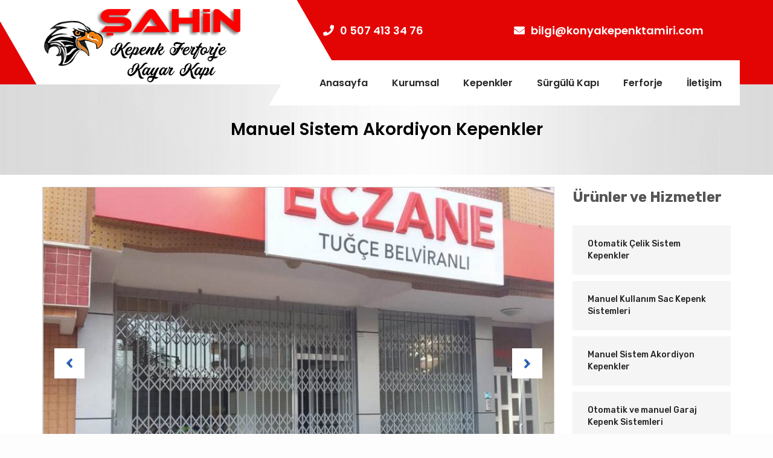

--- FILE ---
content_type: text/html
request_url: https://kepenktamirikonyaotomatikkepenk.name.tr/kepenk-tamircisi-konya-otomatik-kepenk.htm
body_size: 12494
content:
<!DOCTYPE html>
<html lang="tr">
<head>
  <meta charset="UTF-8">
  <meta name="viewport" content="width=device-width, initial-scale=1.0">
  <meta http-equiv="X-UA-Compatible" content="ie=edge">
  
  <TITLE>ŞAHİN FERFORJE;Konya Yana kayar kapı,otomatik bahçe kapısı,otomatik güvenlik kapısı,otomatik kepenk,konya motorlu kepenk,saç kepenk, kepenk kapı,konya kepenk bakımı</TITLE>

<meta name="abstract" content="ŞAHİN FERFORJE; Konya Yana Kayar Sürgülü Kapı, kepenk tamircisi,sac kepenk,motorlu kumandalı kepenk,otomatik kepenk 
arızası,otomatik bahçe kapısı,Yana Kayar Sürgülü Kapı">

<meta name="keywords" content="ŞAHİN FERFORJE; Konya Yana Kayar Sürgülü Kapı, kepenk tamircisi,sac kepenk,motorlu kumandalı kepenk,otomatik kepenk 
arızası,otomatik bahçe kapısı,Yana Kayar Sürgülü Kapı">

<meta name="description" content="ŞAHİN FERFORJE; Konya Yana Kayar Sürgülü Kapı, kepenk tamircisi,sac kepenk,motorlu kumandalı kepenk,otomatik kepenk 
arızası,otomatik bahçe kapısı,Yana Kayar Sürgülü Kapı">
  
  
  
  <!-- css -->
  <link href="https://fonts.googleapis.com/css?family=Poppins:400,500,600&display=swap&subset=latin-ext" rel="stylesheet">
  <link rel="stylesheet" href="https://cdnjs.cloudflare.com/ajax/libs/font-awesome/5.11.2/css/all.min.css" />
  <link rel="stylesheet" href="css/bootstrap.min.css">
  <link rel="stylesheet" href="css/jquery.fancybox.min.css">
  <link rel="stylesheet" href="css/owl.carousel.min.css">
  <link rel="stylesheet" href="css/owl.theme.default.min.css">
  <link rel="stylesheet" href="css/style.css">
  <!-- //css -->
</head>
<body>
 <!-- header -->
  <header class="header">
    <div class="wrapper">
     <div class="wow swing" data-wow-duration="1.5s">
      <div class="logo"><a href="index.htm"><img src="img/konya-kepenk-tamiri.png" alt=""></a></div>
    </div>
    <div class="wow swing" data-wow-duration="1.5s">
      <div class="header-contact">
       <span><i class="fas fa-phone"></i>0 507 413 34 76</span>
        <span><i class="fas fa-envelope"></i>bilgi@konyakepenktamiri.com</span>

       <div class="language"><ul>
           
			
          
		  
          </ul>
        </div>
      </div>
    </div>
    <div class="main-menu">
      <ul>
        <li><a href="index.htm">Anasayfa</a></li>
        <li><a href="otomatik-kepenk-konya.htm">Kurumsal</a></li>
        <li><a href="konya-kepenk-tamiri-kepenk-tamircisi-otomatik-motorlu-kepenk.htm">Kepenkler</a></li>
         <li><a href="yana-kayar-surgulu-kapi-konya.htm">Sürgülü Kapı</a></li>  
         <li><a href="ferforje-duvar-korkulugu-konya.htm">Ferforje</a></li>  		 
		<li><a href="konya-kepenk-tamiri-tamircisi.htm">İletişim</a></li></ul>
		
    </div>
    <div class="mobile-menu">
      <div class="mobile-btn"><i class="fas fa-bars"></i></div>
      <ul>
        <li><a href="index.htm">Anasayfa</a></li>
        <li><a href="otomatik-kepenk-konya.htm">Kurumsal</a></li>
        <li><a href="konya-kepenk-tamiri-kepenk-tamircisi-otomatik-motorlu-kepenk.htm">Kepenkler</a></li>
         <li><a href="yana-kayar-surgulu-kapi-konya.htm">Sürgülü Kapı</a></li>  
         <li><a href="ferforje-duvar-korkulugu-konya.htm">Ferforje</a></li>  		 
		<li><a href="konya-kepenk-tamiri-tamircisi.htm">İletişim</a></li></ul>

    </div>
  </div>
</header>
<!-- //header -->
  <main>
    <div class="page">
      <div class="page-head">
       <h1>Manuel Sistem Akordiyon Kepenkler </h1>
      
	   </div>
      <div class="container">
        <div class="row">
		
         
          <div class="col-md-9">
            <div class="row">
              <div class="col-md-12">
                <div class="product-detail">
                  <div class="main-slider">
                    <div id="main-slider" class="owl-carousel">
	  
	  
                     
					 <div class="item"><a href="sahinler/akordiyon/manuel-kepenk-sac-kepenk01.jpg" data-fancybox="images">
					  <img  class="detail-photo" src="sahinler/akordiyon/manuel-kepenk-sac-kepenk01.jpg" alt=""></a></div>
					  
					  
					   <div class="item"><a href="sahinler/akordiyon/manuel-kepenk-sac-kepenk02.jpg" data-fancybox="images">
					  <img  class="detail-photo" src="sahinler/akordiyon/manuel-kepenk-sac-kepenk02.jpg" alt=""></a></div>
					  
					  
					   <div class="item"><a href="sahinler/akordiyon/manuel-kepenk-sac-kepenk03.jpg" data-fancybox="images">
					  <img  class="detail-photo" src="sahinler/akordiyon/manuel-kepenk-sac-kepenk03.jpg" alt=""></a></div>
					  
					   <div class="item"><a href="sahinler/akordiyon/manuel-kepenk-sac-kepenk04.jpg" data-fancybox="images">
					  <img  class="detail-photo" src="sahinler/akordiyon/manuel-kepenk-sac-kepenk04.jpg" alt=""></a></div>
					  
					   <div class="item"><a href="sahinler/akordiyon/manuel-kepenk-sac-kepenk05.jpg" data-fancybox="images">
					  <img  class="detail-photo" src="sahinler/akordiyon/manuel-kepenk-sac-kepenk05.jpg" alt=""></a></div>
					  
					   <div class="item"><a href="sahinler/akordiyon/manuel-kepenk-sac-kepenk06.jpg" data-fancybox="images">
					  <img  class="detail-photo" src="sahinler/akordiyon/manuel-kepenk-sac-kepenk06.jpg" alt=""></a></div>
					  
					   <div class="item"><a href="sahinler/akordiyon/manuel-kepenk-sac-kepenk07.jpg" data-fancybox="images">
					  <img  class="detail-photo" src="sahinler/akordiyon/manuel-kepenk-sac-kepenk07.jpg" alt=""></a></div>
					  
					   <div class="item"><a href="sahinler/akordiyon/manuel-kepenk-sac-kepenk08.jpg" data-fancybox="images">
					  <img  class="detail-photo" src="sahinler/akordiyon/manuel-kepenk-sac-kepenk08.jpg" alt=""></a></div>
					  
					   <div class="item"><a href="sahinler/akordiyon/manuel-kepenk-sac-kepenk09.jpg" data-fancybox="images">
					  <img  class="detail-photo" src="sahinler/akordiyon/manuel-kepenk-sac-kepenk09.jpg" alt=""></a></div>
					  
					   <div class="item"><a href="sahinler/akordiyon/manuel-kepenk-sac-kepenk10.jpg" data-fancybox="images">
					  <img  class="detail-photo" src="sahinler/akordiyon/manuel-kepenk-sac-kepenk10.jpg" alt=""></a></div>
					  
					 
					  
					 
					
					</div>
                  </div>
                   <div class="product-detail-title"><h1>Manuel Sistem Akordiyon Kepenkler</h1></div>
                  <div class="product-props">
                    <div class="product-props-title">Teknik Bilgi</div>

                   
                      <ul>
					  
					  <li><font color="#FF0000"><i><b><font size="5">Manuel Sistem Akordiyon Kepenklerin Tamiratını Yapıyoruz...</font> </b><font size="5"></li> </font></i></font> <br>
					  
					  
					   <li><b>iş yerinizde yada yerden kazanmak istediğiniz alanlarda oldukça etkili bir sistemdir.</b></li> <br>
					   <li><b> Manuel olarak imalatı yapılır. Bazı sistemlerde genellikle akordiyon katlanır bariyer sistemlerinde otomatik olarak da imalatı yapılmaktadır. </b></li> <br>
					  
					    <li>Akordiyon kepenkler asansör kapıların girişlerinde, pencere önlerinde, bahçe katı girişlerinde, balkon kapılarında, dükkan girişlerinde,
                            otopark girişlerinde, garaj kapılarında, market girişlerinde genellikle sebze ve meyve reyonların kapanmasında kullanılır. </li> <br>
						<li>İki yana açılan veya tek tarafa açılan şeklinde de yapılabilir.</li> <br>
						<li>Anahtar teslimi imalat ve montaj işlemlerini gerçekleştirmekteyiz. </li> <br>
						
						
                       
					  
					  
  
                      </ul>
                    
					  
                    </div>

                  

                  </div>
                </div>
              </div>
            </div>
			          <div class="col-md-3">
            <div class="product-sidebar">
             <div class="product-sidebar-title">Ürünler ve Hizmetler</div>
              <ul>
				 
				 
				 
			<li><a href="konyada-kepenk.htm">Otomatik Çelik Sistem Kepenkler</a></li>
			 <li><a href="kepenk-tamiri-konya-kepenk.htm">Manuel Kullanım Sac Kepenk Sistemleri</a></li>
			 <li><a href="kepenk-tamircisi-konya-otomatik-kepenk.htm">Manuel Sistem Akordiyon Kepenkler</a></li>
            <li><a href="garaj-kepengi-konya.htm">Otomatik ve manuel Garaj Kepenk Sistemleri</a></li>
            <li><a href="yana-kayar-surgulu-kapi-konya.htm">Sürgülü Yana Kayar Kapı Sistemleri</a></li>
			<li><a href="ferforje-duvar-korkulugu-konya.htm">Ferforje Kapı Pencere ve Korkuluk Sistemleri</a></li>
            
			
              </ul>
            </div>
          </div>
          </div>
        </div>
      </div>
    </div>
  </main>
  <!-- footer -->
  <footer class="footer">
  
    <div class="footer-top">
      <div class="container">
        <div class="row">
          <div class="col-md-6">
            <div class="contact-us">
               <div class="contact-us-title">Bize Ulaşın</div>
              <div class="contact-us-text">İletişim kanallarımızdan bize ulaşabilirsiniz.</div>
            </div>
          </div>
          <div class="col-md-6">
            <div class="row">
              <div class="col-md-6">
                <div class="contact-box">
                  <div class="contact-box-icon"><i class="fas fa-phone"></i></div>
                  <div class="contact-box-content">
                    <div class="contact-box-title">Bizi Arayın</div>
                    <div class="contact-box-text">0 507 413 34 76 </div>
                  </div>
                </div>
              </div>
              <div class="col-md-6">
                <div class="contact-box">
                  <div class="contact-box-icon"><i class="fas fa-envelope"></i></div>
                  <div class="contact-box-content">
                    <div class="contact-box-title">Mail Gönderin</div>
                    <div class="contact-box-text">bilgi@konyakepenktamiri.com</div>
                  </div>
                </div>
              </div>
            </div>
          </div>
        </div>
      </div>
    </div>
    <div class="site-footer">
      <div class="footer-middle">
        <div class="container">
          <div class="row">
            <div class="col-md-3 col-sm-6 col-xs-12">
              <div class="footer-about">
               <img src="img/logo.png" alt="">
               
              </div>
            </div>
            <div class="col-md-3 col-sm-6 col-xs-12">
               <div class="footer-title">Telefon</div>
              <ul class="footer-menu">
			  
			 		  
              <p>Telefon : 0 507 413 34 76 </p>
              
			  
			  
             </ul>
           </div>
           <div class="col-md-3 col-sm-6 col-xs-12">
           <div class="footer-title">Whatsapp</div>
            <ul class="footer-menu">
               
             <p>Whatsapp : 0 507 413 34 76</p>
			  
			  
			  
			
           
			  
			  
            </ul>
          </div>
          <div class="col-md-3 col-sm-6 col-xs-12">
            <div class="footer-title">Bize Ulaşın</div>
            <div class="footer-contact-text">
            
               <p>Horozluhan Mah. Sarayköy Sokak No:7 Selçuklu - KONYA</p>
             
            </div>
          </div>
        </div>
      </div>
    </div>
    <div class="footer-bottom">
      <div class="container">
        <div class="row">
          <div class="col-md-12">ŞAHİN KEPENK Tüm hakları saklıdır. </div>
        </div>
      </div>
    </div>
  </div>
</footer>
<!-- //footer -->
</body>
<!-- script -->
<script src="https://code.jquery.com/jquery-3.3.1.min.js"></script>
<script src="js/owl.carousel.min.js"></script>
<script src="js/jquery.fancybox.min.js"></script>
<script src="js/app.js"></script>
<script src="js/fakeLoader.min.js"></script>
<script src="js/wow.js"></script>
<script type="text/javascript">
  new WOW().init();
</script>
<div class="fakeLoader"></div>	
<!-- //script -->
</html>


<!--Mobil Arama Baslangic-->

	<!--Mobil Cihaz Ekran Boyutuna Bak-->
	<meta name="viewport" content="width=device-width, initial-scale=1.0, maximum-scale=1.0, user-scalable=0">
	<!--CSS Dosyası-->
	<link href="kod-css/ara.css" rel="stylesheet">
	<!--Sayfada Görünen Kod-->
	<div class="mobililetisim">
		<a class="buton3d a3" href="tel:+90 507 413 34 76" target=”_blank”>
		  <span class="main-text">
			<span class="submit"> <i class="fa fa-phone"></i> </span> <br>HEMEN ARA
		  </span>
		</a>
		<a target="_blank" href="https://api.whatsapp.com/send?phone=905074133476">
		<img border="0" src="kod-css/01.png"></a>
	</div>
<!--Mobil Arama Bitiyor-->

--- FILE ---
content_type: text/css
request_url: https://kepenktamirikonyaotomatikkepenk.name.tr/css/style.css
body_size: 17395
content:
/* FORMALIZE */
/*! formalize.css | MIT License | github.com/interacthings/formalize */
@import url('https://fonts.googleapis.com/css?family=Rubik:400,500,700&display=swap&subset=latin-ext');
@import url("fakeLoader.min.css");
@import url("animate.css");
@import url("hover.css");
*, html {
  box-sizing: border-box;
  text-rendering: optimizeLegibility; }

body {
  overflow-x: hidden;
  -webkit-font-smoothing: antialiased;
  -moz-osx-font-smoothing: grayscale; }

a {
  text-decoration: none; }

img {
  vertical-align: middle; }

blockquote, dd, dl, fieldset, figure, form, h1, h2, h3, h4, h5, h6, menu, ol, p, pre, ul {
  margin: 0; }

button, fieldset, iframe {
  border: 0; }

button, fieldset, menu, ol, ul {
  padding: 0; }

ol, ul {
  list-style: none; }

textarea {
  resize: vertical; }

table {
  width: 100%;
  border-collapse: collapse;
  border-spacing: 0; }

td {
  padding: 0; }

/* GENERAL */
body {
  font-family: 'Poppins', sans-serif;
  background: #fdfdfd;
  font-size: 15px; }

a {
  transition: 300ms; }

a:hover {
  text-decoration: none; }

input, button, textarea {
  outline: 0; }

/* HEADER */
.header {
  background: #E30404;
  height: 140px;
  position: relative;
  z-index: 9998; }
  .header:before {
    content: '';
    display: block;
    width: 40%;
    height: 140px;
    background: #fff;
    -webkit-transform: skewX(30deg);
    transform: skewX(30deg);
    position: absolute;
    left: 20px;
    top: 0; }
  .header-contact {
    margin-left: auto;
    height: 40px;
    display: flex;
    justify-content: center;
    margin-top: 38px; }
    .header-contact span {
      font-size: 18px;
      font-weight: 600;
      color: #fff;
      margin-left: 135px;
      margin-right: 15px; }
      .header-contact span i {
        margin-right: 10px; }
    .header-contact .language a {
      color: #000; }
    .header-contact .language:hover ul {
      display: block; }
    .header-contact .language .active-lang {
      background: #fff;
      padding: 5px;
      font-weight: 700; }
    .header-contact .language img {
      height: 20px;
      margin-right: 5px; }
    .header-contact .language ul {
      position: relative;
      z-index: 99;
      display: none; }
      .header-contact .language ul li {
        background: #fff;
        padding: 5px;
        font-weight: 700;
        transition: 300ms; }
        .header-contact .language ul li:hover {
          background: #205cb7; }
          .header-contact .language ul li:hover a {
            color: #fff; }
  .header .wrapper {
    width: 1170px;
    padding-left: 15px;
    padding-right: 15px;
    margin: 0 auto;
    position: relative;
    z-index: 99;
    display: flex; }
  .header .logo {
    height: 140px;
    display: flex;
    align-items: center; }
  .header .mobile-menu {
    display: none; }
  .header .main-menu {
    background: #fff;
    height: 75px;
    padding-right: 30px;
    position: relative;
    margin-top: 100px;
    position: absolute;
    right: 0; }
    .header .main-menu:before {
      content: '';
      display: block;
      background: #fff;
      width: 50px;
      height: 75px;
      -webkit-transform: skewX(-30deg);
      transform: skewX(-30deg);
      position: absolute;
      left: -22px; }
    .header .main-menu ul {
      display: flex;
      align-items: center;
      height: 75px; }
      .header .main-menu ul li {
        margin-left: 40px;
        height: 77px;
        line-height: 77px; }
        .header .main-menu ul li:hover ul {
          display: block; }
        .header .main-menu ul li ul {
          background: #fff;
          position: absolute;
          width: 250px;
          flex-direction: column;
          align-items: flex-start;
          padding: 15px 25px;
          height: auto;
          font-family: 'Rubik', sans-serif;
          margin-top: -1px;
          display: none; }
          .header .main-menu ul li ul:before {
            content: '';
            display: block;
            background: #e93131;
            width: 50px;
            height: 3px;
            left: 0;
            top: 0;
            position: absolute; }
          .header .main-menu ul li ul li {
            margin-left: 0;
            margin-top: 10px;
            margin-bottom: 10px;
            height: auto;
            line-height: 2;
			font-family: 'Rubik', sans-serif;
		}
            .header .main-menu ul li ul li a {
              font-weight: 400;
              font-size: 15px; }
			  
        .header .main-menu ul li a {
          font-size: 16px;
          font-weight: 600;
          color: #262626; }
          .header .main-menu ul li a:hover {
            color: #e93131; }

/* MAIN */
main {
  background: #fff;
  position: relative;
  z-index: 999; }

.main-slider {
  position: relative; }
  .main-slider .owl-nav button {
    width: 50px;
    height: 50px;
    display: block;
    position: absolute;
    top: calc(50% - 50px); }
    .main-slider .owl-nav button.owl-prev {
      background: url(../img/prev.png);
      left: 20px; }
    .main-slider .owl-nav button.owl-next {
      background: url(../img/prev.png);
      transform: rotate(180deg);
      right: 20px; }
  .main-slider .owl-dots {
    display: flex;
    position: absolute;
    justify-content: center;
    width: 100%;
    bottom: 20px; }
    .main-slider .owl-dots .owl-dot {
      width: 10px;
      height: 10px;
      margin: 5px 7px;
      background: #D6D6D6;
      display: block;
      border-radius: 50%; }
      .main-slider .owl-dots .owl-dot.active {
        background: #205cb7; }

/* PRODUCT GROUPS */
.product-groups {
  padding-top: 130px; }
  .product-groups-title {
    font-size: 32px;
    font-weight: 600;
    color: #262626;
    margin-bottom: 70px;
    text-align: center; }

.product-group-names {
  border-top: 1px solid #e3dfdf;
  padding-bottom: 20px;
  margin-bottom: 60px; }
  .product-group-names li {
    font-size: 16px;
    font-weight: 600;
    color: #262626;
    line-height: 25px;
    text-align: center;
    cursor: pointer;
    border-top: 3px solid transparent;
    padding-top: 20px;
    margin-top: -1.5px; }
    .product-group-names li:before {
      content: '';
      display: block;
      width: 0%;
      height: 3px;
      margin: -23px auto 23px auto;
      transition: 300ms;
      background: #e93131; }
    .product-group-names li.active {
      color: #e93131; }
      .product-group-names li.active:before {
        width: 100%; }
.product-group-content {
  display: none; }

.p-group-box {
  position: relative; }
  .p-group-box:hover .p-group-box-content {
    opacity: 1; }
  .p-group-box-image img {
    width: 100%; }
  .p-group-box-content {
    position: absolute;
    width: 100%;
    height: 100%;
    background: rgba(221, 221, 211, 0.8);
    z-index: 1;
    top: 0;
    left: 0;
    text-align: center;
    display: flex;
    align-items: center;
    justify-content: center;
    -webkit-transition: all .4s ease;
    transition: all .4s ease;
    font-family: 'Rubik', sans-serif;
    flex-direction: column;
    opacity: 0; }
  .p-group-box-cat-name {
    margin-bottom: 10px; }
    .p-group-box-cat-name a {
      color: #e93131; }
  .p-group-box-name a {
    color: #fff;
    font-size: 18px;
    font-weight: 600; }

/* CORPORATE */
.corporate {
  padding-top: 130px; }
  .corporate-content {
    color: #555;
    line-height: 27px; }
    .corporate-content p {
      margin-top: 35px;
      margin-bottom: 30px; }
  .corporate-title {
    color: #262626;
    font-size: 32px;
    font-weight: 600;
    font-family: 'Rubik', sans-serif; }
  .corporate-image img {
    width: 100%; }

/* INFO BOXES */
.info-boxes {
  margin-top: 120px;
  padding-bottom : 80px; }
  .info-boxes .row {
    margin: 0; }
  .info-boxes .col-md-4 {
    padding: 0; }
.info-box {
  display: flex;
  align-items: center;
  height: 170px; }
  .info-box#info1 {
    background: #f5f5f5; }
    .info-box#info1 .info-box-content {
      color: #333; }
    .info-box#info1 .info-box-icon {
      color: #333; }
  .info-box#info2 {
    background: #ec2d30; }
  .info-box#info3 {
    background: #353434; }  /* Ana Sayfada Aşağıda 3 adet farklı renkli butondan sağdakinin rengi değişiyor */
  .info-box-icon {
    flex-shrink: 0;
    height: 48px;
    font-size: 48px;
    line-height: 1;
    color: #fff;
    padding: 0 25px; }
  .info-box-content {
    color: #fff;
    padding-right: 25px; }
  .info-box-title {
    font-size: 24px;
    font-weight: 600; }
  .info-box-text {
    font-size: 16px;
    line-height: 27px;
    font-family: 'Rubik', sans-serif; }

.footer-katalog {
    background: #ea1e38;
    color: #fff;
    text-align: center;
    height: 80px;
    font-size: 30px;
    overflow: visible;
    position: relative;
    z-index: 99;
    padding-top: 20px;
	margin:20px;
}
	
/* BRANDS */
.brands {
  padding: 130px 0; }
  .brands .item {
    background: #f6f6f6;
    padding: 20px; }
  .brands .owl-nav, .brands .owl-dots {
    display: none; }

/* PAGE */
.page {
  padding-bottom: 180px; }
  .page-head {
    background: url(../img/pagehead.jpg) top center;
    height: 150px;
    background-size: cover;
    margin-bottom: 20px; /* Ürün grupları yukarı aşağı */
    display: flex;
    justify-content: center;
    align-items: center; }
    .page-head h1 {
      font-size: 28px;
      color: #000;
      font-weight: 600; }
  .page-content {
    background: #F8F8F8;
    padding: 35px 30px;
    font-family: 'Rubik', sans-serif;
    color: #555;
    font-size: 16px;
    line-height: 28px; }
    .page-content h1 {
      font-size: 30px; }
    .page-content h2 {
      font-size: 28px; }
    .page-content h3 {
      font-size: 24px; }
    .page-content h4 {
      font-size: 20px; }
    .page-content h5 {
      font-size: 16px; }
    .page-content h6 {
      font-size: 14px; }
    .page-content h1, .page-content h2, .page-content h3, .page-content h4, .page-content h5, .page-content h6 {
      font-family: 'Poppins', sans-serif;
      margin-bottom: 20px;
      font-weight: 700;
      color: #000; }
    .page-content p {
      margin-bottom: 20px;
	  }

/* SIDEBAR */
.sidebar {
  padding: 30px;
  border: 1px solid #EBEBEF; }
  .sidebar-title {
    font-size: 22px;
    color: #262626;
    font-weight: 600;
    margin-bottom: 25px; }
  .sidebar ul li {
    border-bottom: 1px solid #EBEBEF;
    font-size: 15px;
    font-family: 'Rubik', sans-serif;
    padding: 12px 0;
    font-weight: 400; }
    .sidebar ul li:last-child {
      border: none; }
    .sidebar ul li a {
      color: #555; }
      .sidebar ul li a:hover {
        color: #FE5A0E; }

/* PRODUCT */
.product-sidebar-title {
  font-family: 'Rubik', sans-serif;
  font-weight: 600;
  color: #555;
  font-size: 24px;
  margin-bottom: 30px; }
.product-sidebar ul li {
  margin-bottom: 10px;
  font-family: 'Rubik', sans-serif; }
  .product-sidebar ul li:hover a {
    background: #666666;
    color: #fff; }
  .product-sidebar ul li a {
    display: block;
    color: #252525;
    font-weight: 500;
    padding: 21px 25px;
    font-size: 14px;
    background: #F5F5F5;
    position: relative; }
.product-box {
  border: 1px solid #ddd;
  margin-bottom: 30px;
  transition: 300ms; }
  .product-box img {
    width: 100%; }
  .product-box:hover {
    border-color: #333333; }  /* Ürün grupları İnce Çerçeve Rengi Değişiyor */
    .product-box:hover .product-title {
      background: #333333; }  /* Ürün grupları Hover Rengi Değişiyor */
.product-title {
  background: #e93131;
  font-family: 'Rubik', sans-serif;
  font-size: 16px;
  padding: 20px;
  font-weight: 500;
  transition: 300ms; }
  .product-title a {
    color: #fff; }
.product-detail .detail-photo {
  width: 100%; 
  border:1px solid #ccc;}
.product-detail-title {
  background: #e93131;
  height: 50px;
  color: #fff;
  line-height: 50px;
  font-size: 20px;
  font-weight: 600;
  padding-left: 40px;
  padding-right: 40px;
  margin-top: 20px;
  transform: skewX(30deg); }
  .product-detail-title h1 {
    font-size: 20px;
    transform: skewX(-30deg);
    padding-top: 13px; }
.product-props {
  background: #F6F6F6;
  padding: 20px;
  margin-top: 30px; }
  .product-props-content img {
    max-width: 100%;
    margin-bottom: 20px; }
  .product-props-content-title {
    font-size: 28px;
    color: #252525;
    margin-bottom: 20px;
    font-weight: 700; }
  .product-props-content ul {
    margin-bottom: 30px; }
    .product-props-content ul li {
      color: #555555;
      font-family: 'Rubik', sans-serif;
      font-size: 16px;
      line-height: 30px;
      list-style: disc;
      margin-left: 25px; }
  .product-props-title {
    color: #262626;
    font-size: 18px;
    font-weight: 600;
    border-bottom: 1px solid #ddd;
    padding-bottom: 10px;
    margin-bottom: 20px; }

/* CONTACT */
.contact-info {
  background: #fff;
  box-shadow: 0px 0px 22px rgba(0, 0, 0, 0.1);
  padding: 30px;
  margin-bottom: 30px;
  font-family: 'Rubik', sans-serif;
  font-size: 16px;
  line-height: 27px;
  color: #555555; }
  .contact-info-title {
    font-size: 30px;
    font-weight: 500;
    margin-bottom: 20px;
    color: #000; }
.contact-map img {
  width: 100%; }
.contact-form {
  margin-top: 50px; }
  .contact-form-title {
    font-size: 24px;
    line-height: 26px;
    color: #262626;
    margin-bottom: 20px; }
  .contact-form input {
    color: #888888;
    font-size: 16px;
    padding: 0 20px;
    height: 45px;
    display: block;
    font-size: 16px;
    background: #F6F6F6;
    margin-bottom: 25px;
    width: 100%;
    border: none; }
  .contact-form textarea {
    color: #888888;
    font-size: 16px;
    padding: 20px;
    resize: none;
    height: 135px;
    font-size: 16px;
    background: #F6F6F6;
    margin-bottom: 25px;
    width: 100%;
    border: none; }
  .contact-form button {
    background: #D20404;
    height: 45px;
    color: #fff;
    font-weight: 600;
    font-size: 16px;
    width: 100%; }

/* FOOTER */
.site-footer {
  position: fixed;
  height: 495px;
  bottom: 0;
  width: 100%; }

.footer-top {
  background: #262626;
  border-bottom: 3px solid #FE5A0E;
  padding: 50px 0;
  margin-bottom: 495px;
  position: relative;
  z-index: 99; }
.footer-middle {
  padding-top: 95px;
  padding-bottom: 60px; }
.footer-about {
  font-family: 'Rubik', sans-serif;
  color: #888;
  line-height: 25px;
  font-size: 15px; }
  .footer-about img {
    margin-bottom: 30px; }
.footer-title {
  font-size: 18px;
  font-weight: 600;
  color: #262626;
  margin-bottom: 20px; }
.footer-menu li a {
  font-family: 'Rubik', sans-serif;
  color: #888;
  line-height: 25px;
  font-size: 15px;
  border-bottom: 2px solid transparent; }
  .footer-menu li a:hover {
    border-bottom: 2px solid #888; }
.footer-contact-text {
  font-family: 'Rubik', sans-serif;
  font-size: 16px;
  color: #555; }
  .footer-contact-text b {
    display: block;
    color: #555; }
  .footer-contact-text p {
    margin-top: 10px; }
.footer-bottom {
  font-family: 'Rubik', sans-serif;
  color: #555; }
  .footer-bottom .container {
    padding-top: 28.5px;
    padding-bottom: 28.5px;
    border-top: 1px solid #e1e1e1; }

.contact-us {
  color: #fff; }
  .contact-us-title {
    font-size: 32px;
    font-weight: 600; }
  .contact-us-text {
    font-size: 16px; }
.contact-box {
  display: flex;
  align-items: center; }
  .contact-box-icon {
    flex-shrink: 0;
    width: 33px;
    height: 33px;
    margin-right: 15px;
    color: #fff;
    font-size: 33px;
    line-height: 1; }
  .contact-box-title {
    font-size: 20px;
    font-weight: 600;
    color: #fe5a0e; }
  .contact-box-text {
    font-size: 15px;
    color: #fff; }

/* RESPONSIVE */
@media screen and (max-width: 1170px) {
  .header {
    background: #F2F4F7; /* Baner Mobil Görünüm Rengi Değişiyor */
    height: auto; }
    .header .wrapper {
      width: 100%;
      flex-wrap: wrap; }
    .header:before {
      display: none; }
    .header .logo {
      width: 100%;
      text-align: center;
      justify-content: center; }
    .header-contact {
      margin-left: 0;
      width: 100%;
      margin-top: 0; }
      .header-contact span {
        display: none; }
    .header .mobile-menu {
      display: block;
      width: 100%;
      margin-top: 10px;
      margin-bottom: 15px; }
      .header .mobile-menu .mobile-btn {
        background: white;
        height: 45px;
        padding: 0 20px;
        line-height: 45px;
        font-size: 22px;
        cursor: pointer; }
      .header .mobile-menu ul {
        padding: 10px 0;
        display: none; }
        .header .mobile-menu ul li {
          line-height: 30px;
          font-family: 'Rubik', sans-serif; }
          .header .mobile-menu ul li ul {
            padding: 0 10px;
            display: block; }
          .header .mobile-menu ul li a {
            color: #DB0707; }  /* Mobil de yazı rengi Değişiyor */
    .header .main-menu {
      display: none; }

  .product-groups {
    padding-top: 20px; }
    .product-groups-title {
      margin-bottom: 20px; }

  .corporate {
    padding-top: 20px; }

  .info-boxes {
    margin-top: 20px; }

  .brands {
    padding: 20px 0; }

  .page-head {
    margin-bottom: 20px; }

  .sidebar {
    margin-top: 20px; }

  .footer-top {
    margin-bottom: 0;
    padding: 20px 0; }
  .footer-middle {
    padding-top: 20px;
    padding-bottom: 20px; }
  .footer-title {
    margin-top: 25px; }

  .contact-us {
    margin-bottom: 20px; }

  .contact-box {
    margin-bottom: 20px; }

  .site-footer {
    position: relative; } }

/*# sourceMappingURL=style.css.map */


--- FILE ---
content_type: text/css
request_url: https://kepenktamirikonyaotomatikkepenk.name.tr/kod-css/ara.css
body_size: 3276
content:
@font-face {
  font-family: 'FontAwesome';
  src: url('fonts/fontawesome-webfonte0a5.eot?v=4.3.0');
  src: url('fonts/fontawesome-webfontd41d.eot?#iefix&v=4.3.0') format('embedded-opentype'), url('fonts/fontawesome-webfonte0a5.woff2?v=4.3.0') format('woff2'), url('fonts/fontawesome-webfonte0a5.woff?v=4.3.0') format('woff'), url('fonts/fontawesome-webfonte0a5.ttf?v=4.3.0') format('truetype'), url('fonts/fontawesome-webfonte0a5.svg?v=4.3.0#fontawesomeregular') format('svg');
  font-weight: normal;
  font-style: normal;
}
.fa {
  display: inline-block;
  font: normal normal normal 14px/1 FontAwesome;
  font-size: inherit;
  text-rendering: auto;
  -webkit-font-smoothing: antialiased;
  -moz-osx-font-smoothing: grayscale;
  transform: translate(0, 0);
}
.buton3d {
  position: relative;
  display: inline-block;
  text-decoration: none;
  text-align: center;
  font-size: 16px;
  font-family: 'Lato', sans-serif;
  font-weight: bold;
  text-shadow: 2px 2px 2px #AB2700;
  box-shadow: 0px 9px 0px #E03400, 0px 9px 25px rgba(0, 0, 0, 0.7);
  transition: all .1s ease;
  -webkit-transition: all .1s ease;
  color: #f2f2f2;
  background-color: #FF3C00;
  border-radius: 8px;
  border: none;
  outline: 0 none;
  margin:-12px;
  width: 32%;
  height: 0px;
  overflow: hidden;
  cursor: pointer;
  line-height:18px;
  padding-top:13px;
}
.buton3d:hover { opacity:1; }
.buton3d:active {
  box-shadow: 0px 3px 0px #000, 0px 3px 6px rgba(0, 0, 0, 0.9);
  top: 6px;
}
.main-text {
	  color: #FFF;
}
.submit {
 
  color: #f2f2f2;
  font-size:14px;
}

.mobililetisim { display:none; }
.mobililetisim{display:none;padding:0;padding-bottom:10px;background:rgba(255,255,255,0.5);position:fixed;bottom:0;left:0;width:100%;text-align:center;z-index:999}.main-footer .footer-bottom,.main-footer{padding-bottom:60px}
.buton3d{position:relative;display:inline-block;text-decoration:none;text-align:center;font-size:14px;font-family:'Lato',sans-serif;font-weight:700;text-shadow:2px 2px 2px #AB2700;box-shadow:0 9px 0 #E03400,0 9px 25px rgba(0,0,0,0.7);transition:all .1s ease;-webkit-transition:all .1s ease;color:#f2f2f2;background-color:#E00000;border-radius:8px;border:none;outline:0 none;margin:-12px 4px;width:32%;height:45px;overflow:hidden;cursor:pointer;line-height:18px;padding-top:0px; }
.fa-phone:before {
  content: "\f095";
}
.fa-map-marker:before {
  content: "\f041";
}
.fa-envelope-o:before {
  content: "\f003";
}

@media only screen and (max-width: 767px){
.mobililetisim  { display:block; }
	.mobililetisim { display:block; 
					padding:0px; 
					padding-bottom:10px;  
					background: rgba(255, 255, 255, 0.5);  
					position:fixed; 
					bottom:0px; 
					left:0px; 
					width:100%; 
					text-align:center; 
					z-index:999;  }	
}
@media only screen and (max-width: 599px){

.mobililetisim  { display:block; }
	.mobililetisim { display:block; 
					padding:0px; 
					padding-bottom:10px;  
					background: rgba(255, 255, 255, 0.5);  
					position:fixed; 
					bottom:0px; 
					left:0px; 
					width:100%; 
					text-align:center; 
					z-index:999;  }	
}
@media only screen and (max-width: 479px){
	
	.mobililetisim  { display:block; }
	.mobililetisim { display:block; 
					padding:0px; 
					padding-bottom:10px;  
					background: rgba(255, 255, 255, 0.5);  
					position:fixed; 
					bottom:0px; 
					left:0px; 
					width:100%; 
					text-align:center; 
					z-index:999;  }		

}














--- FILE ---
content_type: text/javascript
request_url: https://kepenktamirikonyaotomatikkepenk.name.tr/js/app.js
body_size: 961
content:
$(document).ready(function(){
  // Main slider
  $('#main-slider').owlCarousel({
    loop:true,
    margin:0,
    nav:true,
    items:1,
    autoplay:true,
    autoHeight: true,
    autoplayTimeout : 3000,
  });

  // Brand slider
  $('#brand-slider').owlCarousel({
    loop:true,
    margin:30,
    nav:true,
    autoplay:true,
    autoplayTimeout : 1000,
    responsive:{
        0:{
            items:2
        },
        600:{
            items:3
        },
        1000:{
            items:5
        }
    }
  });

 

  $(".product-group-content").eq(0).show();
  $(".product-group-names li").eq(0).addClass("active");
  $(".product-group-names li").click(function(){
    var number = $(this).index();
  $(".product-group-names li").removeClass("active");
  $(".product-group-content").hide().eq(number).fadeIn("slow");
  $(".product-group-names li").eq(number).addClass("active");
  });


  $('.mobile-btn').click(function(){
    $(this).next('ul').slideToggle();
  })
  
});

	$(document).ready(function () {
			$.fakeLoader({
			timeToHide:500,
				bgColor: '#2980b9',
				spinner:"spinner1"
                });
            });